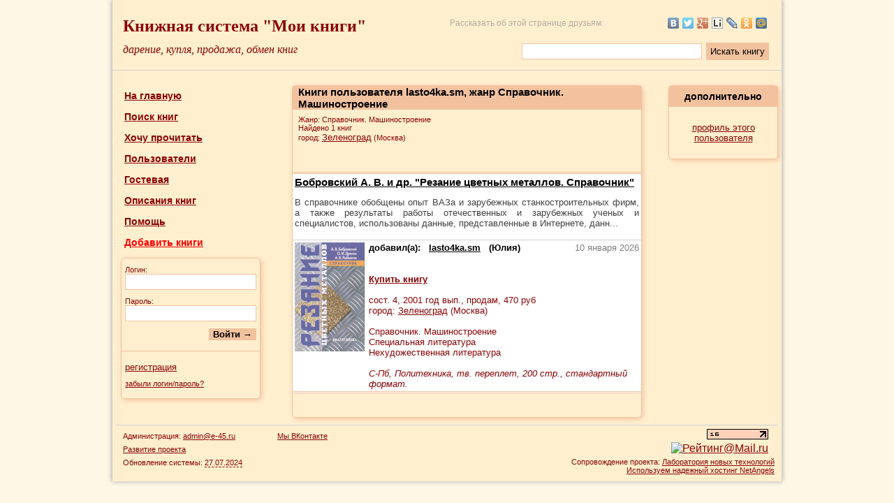

--- FILE ---
content_type: text/html; charset=UTF-8
request_url: https://moiknigi.com/user_3015/books/genre_3564/
body_size: 5880
content:
<!DOCTYPE html PUBLIC "-//W3C//DTD XHTML 1.0 Transitional//EN" "http://www.w3.org/TR/xhtml1/DTD/xhtml1-transitional.dtd">
<html xmlns="http://www.w3.org/1999/xhtml">
<head>
<meta http-equiv="Content-Type" content="text/html; charset=utf-8" />
<title>Книги пользователя lasto4ka.sm в жанре Справочник. Машиностроение  | Мои Книги</title>
<meta name="viewport" content="width=device-width, initial-scale=1.0" />
<meta name="description" content="Список книг пользователя lasto4ka.sm в жанре Справочник. Машиностроение. Книги в городе Зеленоград" />
<meta name="keywords" content="Книги пользователя, lasto4ka.sm, список, Справочник. Машиностроение, Зеленоград" />



<link rel="icon" href="https://moiknigi.com/favicon.ico" type="image/x-icon" />
<link rel="shortcut icon" href="https://moiknigi.com/favicon.ico" type="image/x-icon" />
<link rel="stylesheet" type="text/css" href="https://moiknigi.com/css/main.css?r=957" />

<script>
var site_path = "https://moiknigi.com/";
</script>
<script type="text/javascript" src="https://yandex.st/jquery/1.8.2/jquery.min.js"></script>
<script src="https://cdn.jsdelivr.net/npm/js-cookie@2/src/js.cookie.min.js"></script>
<script type="text/javascript" src="https://moiknigi.com/js/main.js?r=957"></script>

<script type="text/javascript" src="https://moiknigi.com/js/user_books.js?r=957"></script>
</head>

<body>

<table cellpadding="5" cellspacing="0" class="maintable">
<tr>
	<td valign="middle" width="100%" colspan="3" class="under_line" style="height: 90px;" id="header_td">
	<div id="history_right" title="история просмотренных книг" onclick="location.href='https://moiknigi.com/history/'"></div>

<table width="100%" cellpadding="10" cellspacing="0" border="0">
<tr>
	<td valign="middle" class="style1" onclick="location.href='https://moiknigi.com/'" style="cursor: pointer;">
	Книжная система "Мои книги"
	</td>

	<td rowspan="2" width="1" style="padding: 0;">
	<script type="text/javascript"><!--
	document.write("<img src='https://counter.yadro.ru/hit?r"+
	escape(document.referrer)+((typeof(screen)=="undefined")?"":
	";s"+screen.width+"*"+screen.height+"*"+(screen.colorDepth?
	screen.colorDepth:screen.pixelDepth))+";u"+escape(document.URL)+
	";h"+escape(document.title.substring(0,80))+";"+Math.random()+
	"' width=1 height=1 alt=''>")//--></script>
	</td>

	<td align="right" style="font-size: 12px; color: #909090; opacity: 0.7;" class="desktop">
	Рассказать об этой странице друзьям:
	</td>
	<td width="220" align="right" class="desktop">
		<script type="text/javascript" src="https://yandex.st/share/share.js" charset="utf-8"></script>

		
		<script type="text/javascript">

		// создаем блок "поделиться"
		var YaShareInstance = new Ya.share(
			{
			element:	'ya_share',
			elementStyle:
				{
				type: 'none',
				quickServices: ['yaru', 'vkontakte', 'twitter', 'facebook', 'gplus', 'liveinternet', 'lj', 'odnoklassniki', 'moimir', 'moikrug']
				}
			});
		</script>

		
		<div id="ya_share" style="opacity: 0.7;"></div>
	</td>
</tr>
<tr>
	<td class="style2" onclick="location.href='https://moiknigi.com/'" style="cursor: pointer;">дарение, купля, продажа, обмен книг</td>
	
	<td colspan="2" align="right" valign="middle" class="normal desktop" style="padding-bottom: 0; padding-top: 0;">
		<form name="full_search_form" method="get" action="https://moiknigi.com/full_search/" onsubmit="yaCounter18993463.reachGoal('top_search'); return true;">
		<table border="0" cellpadding="3" cellspacing="0">
		<tr>
			<td>
			<input type="text" class="text" name="search_word" size="20" maxlength="150" style="width: 250px;" />
			</td>
			<td>
			<input type="submit" class="button" style="height: 25px; font-weight: normal;" value="Искать книгу" />
			</td>
		</tr>
		</table>
		</form>
	</td>	
</tr>
</table>

<!-- Yandex.Metrika counter -->
<script type="text/javascript">
    (function (d, w, c) {
        (w[c] = w[c] || []).push(function() {
            try {
                w.yaCounter18993463 = new Ya.Metrika({
                    id:18993463,
                    clickmap:true,
                    trackLinks:true,
                    accurateTrackBounce:true,
                    webvisor:true,
                    ut:"noindex"
                });
            } catch(e) { }
        });

        var n = d.getElementsByTagName("script")[0],
            s = d.createElement("script"),
            f = function () { n.parentNode.insertBefore(s, n); };
        s.type = "text/javascript";
        s.async = true;
        s.src = "https://mc.yandex.ru/metrika/watch.js";

        if (w.opera == "[object Opera]") {
            d.addEventListener("DOMContentLoaded", f, false);
        } else { f(); }
    })(document, window, "yandex_metrika_callbacks");
</script>
<noscript><div><img src="https://mc.yandex.ru/watch/18993463?ut=noindex" style="position:absolute; left:-9999px;" alt="" /></div></noscript>
<!-- /Yandex.Metrika counter -->

<!-- BEGIN JIVOSITE CODE {literal} -->
<script type='text/javascript'>
(function(){ var widget_id = 'HUco5o48Me';var d=document;var w=window;function l(){
  var s = document.createElement('script'); s.type = 'text/javascript'; s.async = true;
  s.src = '//code.jivosite.com/script/widget/'+widget_id
    ; var ss = document.getElementsByTagName('script')[0]; ss.parentNode.insertBefore(s, ss);}
  if(d.readyState=='complete'){l();}else{if(w.attachEvent){w.attachEvent('onload',l);}
  else{w.addEventListener('load',l,false);}}})();
</script>
<!-- {/literal} END JIVOSITE CODE -->

<table width="100%" cellpadding="5" cellspacing="0" border="0" class="normal mobile" style="margin-top: 10px; margin-bottom: 10px;">

<tr>
	<td align="center" style="width: 33.3%">
	<a href="https://moiknigi.com/" class="link_bold" style="font-size: 14px;">На главную</a>
	</td>
	<td align="center" style="width: 33.3%">
	<a href="https://moiknigi.com/search.php" class="link_bold" style="font-size: 14px;">Поиск книг</a>
	</td>
	<td align="center" style="width: 33.3%">
	<a href="https://moiknigi.com/users/" class="link_bold" style="font-size: 14px;">Пользователи</a>
	</td>
</tr>
<tr>
	<td align="center" style="width: 33.3%"><a href="https://moiknigi.com/register/" class="link_bold" style="font-size: 14px;">Регистрация</a>
	</td>
	<td align="center" style="width: 33.3%">
	</td>
	<td align="center" style="width: 33.3%"><a href="https://moiknigi.com/authorization.php" class="link_bold" style="font-size: 14px;">Войти</a>
	</td>
</tr>
</table>	</td>
</tr>
<tr>
	<td colspan="3" style="height: 6px;"></td>
</tr>
<tr>
	<td valign="top" width="18%" style="height: 400px;" id="menu_td">
	<script type="text/javascript" src="https://moiknigi.com/js/menu.js?r=957"></script>

<table width="100%" cellpadding="7" cellspacing="0" border="0" class="normal">

<tr>
	<td style="padding-left: 12px;">
	<a href="https://moiknigi.com/" class="link_bold" style="font-size: 14px;">На главную</a>
	</td>
</tr>
<tr>
	<td style="padding-left: 12px;">
	<a href="https://moiknigi.com/search.php" class="link_bold" style="font-size: 14px;" title="Поиск книг по городу, жанру, а также по ключевым словам">Поиск книг</a>
	</td>
</tr>
<tr>
	<td style="padding-left: 12px;">
	<a href="https://moiknigi.com/wishlist/" class="link_bold" style="font-size: 14px;" title="Укажите здесь авторов и названия книг, которые вы ищете.">Хочу прочитать</a>
	</td>
</tr>
<tr>
	<td style="padding-left: 12px;">
	<a href="https://moiknigi.com/users/" class="link_bold" style="font-size: 14px;" title="Информация о пользователях проекта. Возможность просмотреть книги пользователя, его профиль и репутацию">Пользователи</a>
	</td>
</tr>
<tr>
	<td style="padding-left: 12px;">
	<a href="https://moiknigi.com/guestbook/" class="link_bold" style="font-size: 14px;" title="Место, где можно оставлять отзывы и писать об обнаруженных ошибках в работе сайта">Гостевая</a>
	</td>
</tr>
<tr>
	<td style="padding-left: 12px;">
	<a href="https://moiknigi.com/knigopedia/" class="link_bold" style="font-size: 14px;" title="Большая коллекция готовых описаний книг. Просмотр авторов на выбранную букву, и книг конкретного автора">Описания книг</a>
	</td>
</tr>
<tr>
	<td style="padding-left: 12px;">
	<a href="https://moiknigi.com/article/" class="link_bold" style="font-size: 14px;" title="Помощь по сайту">Помощь</a>
	</td>
</tr>
<tr>
	<td style="padding-left: 12px;">
	<a href="https://moiknigi.com/add_book/" class="link_bold" style="font-size: 14px; color: red;" title="Добавление ваших книг. Также можно добавлять книги из книгопедии." rel="nofollow">Добавить книги</a>
	</td>
</tr>
	<tr>
		<td style="padding-left: 7px;">
			<form name="login_form" id="login_form" onsubmit="test_login_form(); return false;">
				<input type="hidden" id="return_path" value="" />
				<table width="100%" cellpadding="5" cellspacing="0" class="inner_table">
				<tr>
					<td colspan="2" class="small" style="padding-top: 10px;">
					Логин:
					<br />
					<input type="text" name="login_in" id="login_in" size="20" maxlength="40" class="text" style="width: 180px;" />
					</td>
				</tr>
				<tr>
					<td colspan="2" class="small">
					Пароль:
					<br />
					<input type="password" name="passwrd_in" id="passwrd_in" size="20" maxlength="40" class="text" style="width: 180px;" />
					</td>
				</tr>
				<tr>
					<td colspan="2" align="right" style="padding-bottom: 15px;"><input type="submit" value="Войти &rarr;" class="button" /></td>
				</tr>
				<tr>
					<td colspan="2" style="padding-top: 15px; border-top: 1px solid #F2C29F;"><a href="https://moiknigi.com/register/" class="link_normal">регистрация</a></td>
				</tr>
				<tr>
					<td colspan="2" style="padding-bottom: 15px;"><a href="https://moiknigi.com/forget_pass/" class="link_small">забыли логин/пароль?</a></td>
				</tr>
				</table>
			</form>
		</td>
	</tr></table>
	</td>

	<td valign="top" width="64%">
	<table align="center" width="90%" cellpadding="8" cellspacing="0" class="inner_table">
	<tr>
		<td class="header"><h1>Книги пользователя lasto4ka.sm, жанр Справочник. Машиностроение</h1></td>
	</tr>
	<!-- user books module -->

	<tr><td class="small">Жанр: Справочник. Машиностроение<br />Найдено 1 книг<br />город: <a href="https://moiknigi.com/users/Moskva/Zelenograd/" class="link_normal">Зеленоград</a> (Москва)</td></tr><tr><td style="border-bottom: 3px double #f2c29f;">&nbsp;</td></tr>
		<tr>
			<td style="padding: 0;"><table width="100%" cellpadding="3" cellspacing="0" border="0" class="normal">
	<tbody itemscope itemtype="http://schema.org/Book">
		<tr style="background: #fff;">
			<td colspan="2" class="under_line"><a href="https://moiknigi.com/book_208718/" style="color: #000; font-size: 15px; font-weight: bold;" itemprop="name">Бобровский А. В. и др. "Резание цветных металлов. Справочник"</a><br /><p align="justify" class="black_normal" style="color: #404040;" itemprop="description">В справочнике обобщены опыт ВАЗа и зарубежных станкостроительных фирм, а также результаты работы отечественных и зарубежных ученых и специалистов, использованы данные, представленные в Интернете, данн...</p>
			</td>
		</tr>
		<tr style="background: #fff;"><td width="20%" align="center" valign="top" style="border-bottom: 3px double #f2c29f;"><a href="https://moiknigi.com/book_208718/"><img src="https://moiknigi.com/book_imgs/5/4/54412601_Bobrovskiy_A_V_i_dr__Rezanie_cvetnyh_metallov_Spravochnik.jpg" border="0" alt="Купить книгу Бобровский А. В. и др. - Резание цветных металлов. Справочник" title="Купить книгу Бобровский А. В. и др. - Резание цветных металлов. Справочник" width="100" itemprop="image"></a></td><td width="80%" valign="top" style="border-bottom: 3px double #f2c29f;" itemprop="offers">
				<table width="100%" cellpadding="0" cellspacing="0" border="0" itemscope itemtype="http://schema.org/Offer">
				<tr>
					<td>
						<span class="big_black">добавил(а):
							&nbsp;
							<span itemprop="seller">
								<a href="https://moiknigi.com/user_3015/" class="link_black">lasto4ka.sm</a>
							</span>
							&nbsp;
							(Юлия)
						</span>
					</td>
					<td width="110" align="right" style="color: #808080;">
					<span title="предложение актуально на указанную дату">10 января 2026</span>
					</td>
				</tr>
				<tr>
					<td colspan="2">
					<br /><br /><a href="https://moiknigi.com/user_3015/book_208718/" class="link_bold" rel="nofollow">Купить книгу</a><br /><br />сост. <span itemprop="itemCondition">4</span>, 2001 год вып., продам, <span itemprop="price">470</span> руб<br />город: <a href="https://moiknigi.com/users/Moskva/Zelenograd/" class="link_normal">Зеленоград</a> (Москва)
					</td>
				</tr>
				</table><br /><span itemprop="genre">Справочник. Машиностроение</span><br /><span itemprop="genre">Специальная литература</span><br /><span itemprop="genre">Нехудожественная литература</span><br /><br /><i>С-Пб, Политехника, тв. переплет, 200 стр., стандартный формат. </i><br />
			</td>
		</tr>
	</tbody></table>
			</td>
		</tr><tr><td>&nbsp;</td></tr>
	<!-- end of user books module -->
	</table>
	</td>

	<td valign="top" width="18%" style="height: 400px;" id="right_td">
		<table width="100%" cellpadding="4" cellspacing="0" class="inner_table">
		<tr>
			<td align="center" class="head" bgcolor="#f2c29f">дополнительно</td>
		</tr>
		<tr>
			<td align="center">
			<br /><a href="https://moiknigi.com/user_3015/" class="link_normal">профиль этого пользователя</a><br /><br />			</td>
		</tr>
		</table>	
	</td>
</tr>
<tr>
	<td colspan="3" id="bottom_td">
	<table width="100%" cellpadding="3" cellspacing="0" border="0" style="border-top: 1px solid #d0d0d0;">
<tr>
	<td class="small" style="padding-left: 10px; padding-top: 6px; line-height: 1.8; width: 215px;" valign="top">
		<script type="text/javascript">
		var email = 'admin@' + 'e-45.ru';
		document.write('Администрация: <a href="mailto:' + email + '" class="link_small">' + email + '</a>');
		</script>
		<br />
		<a href="https://trello.com/b/M1C5nE8B/%D0%BC%D0%BE%D0%B8%D0%BA%D0%BD%D0%B8%D0%B3%D0%B8" class="link_small" rel="nofollow">Развитие проекта</a>
		<br />
		Обновление системы: <span title="доработка страницы с отзывами" style="cursor: help; border-bottom: 1px dashed #8B0304;">27.07.2024</span>
	</td>
	<td class="small" style="padding-top: 6px; line-height: 1.8; width: 220px;" valign="top">
		<a href="https://vk.com/moiknigicom" rel="nofollow">Мы ВКонтакте</a>
	</td>
	<td align="right">
		<table align="right" cellpadding="2" cellspacing="0" border="0">
		<tr>
			<td align="right">
			<a href="https://www.liveinternet.ru/click" target="_blank" rel="nofollow">
			<img src="https://counter.yadro.ru/logo?24.18" title="LiveInternet: показано число посетителей за сегодня" alt="" border="0" width="88" height="15" />
			</a>
			</td>
			<td align="right" valign="middle" rowspan="2">
			<noindex>
			<script type="text/javascript" src="https://counter.rambler.ru/top100.jcn?1350859"></script>
			<noscript><img src="https://counter.rambler.ru/top100.cnt?1350859" alt="" width="1" height="1" border="0"></noscript>
			</noindex>
			</td>
		</tr>
		<tr>
			<td align="right">
			<a target="_top" href="https://top.mail.ru/jump?from=1399838" rel="nofollow">
			<img src="https://dc.c5.b5.a1.top.mail.ru/counter?id=1399838;t=107" border="0" height="18" width="88" alt="Рейтинг@Mail.ru" />
			</a>
			</td>
		</tr>
		<tr>
			<td colspan="3" align="right" class="small">
			Сопровождение проекта: <a href="https://e-45.ru/" class="link_small" rel="nofollow">Лаборатория новых технологий</a>
			<br />
			<a href="https://netangels.ru/" class="link_small" rel="nofollow">Используем надежный хостинг NetAngels</a>
			</td>
		</tr>
		</table>
	</td>
</tr>
</table>

	<script>
	if (typeof(Cookies.get('page_count')) == 'undefined') {
		Cookies.set('page_count', 1, { expires: 1 });
		var page_count = 1;
	} else {
		var page_count = parseInt(Cookies.get('page_count'), 10);
		Cookies.set('page_count', page_count+1, { expires: 1 });
	}

	$.ajax({
		url:		site_path + "ajax/save_stat.php",
		type:		'POST',
		timeout:	30000,
		error:		function ajaxAlert(XMLHttpRequest,error,error2) {  },
		data: {
			'page': window.location.href,
			'page_title': document.title,
			'page_count': page_count
		},
		success:function(data, status) {
			if ('' != data) {
				var response = jQuery.parseJSON(data);

				if (response.num_books > 0) {
					$("#history_right").show();
					$("#history_right").html(response.num_books);
				}

				if ('help' == response.status && $(window).width() > 450) {
					yaCounter18993463.reachGoal('help');
					Cookies.set('help', 1, { expires: 1 });
					$("#help_dim").fadeIn(0);
				}
			}
		}
	});

		</script>
	</td>
</tr>
</table>
<a id="toTop" href="javascript:toTop();" title="Наверх"></a>
</body>
</html>

--- FILE ---
content_type: text/css
request_url: https://moiknigi.com/css/main.css?r=957
body_size: 1209
content:
html {
	overflow: -moz-scrollbars-vertical;
	overflow-y: scroll;
}

body {
	margin: 0;
	padding: 0;
	background: #fff7e6;
	font-family: Verdana, Arial, sans-serif;
}

/* базовое */

.maintable {
	background: #ffefcf;
	width: 960px;
	height: 100%;
	margin: 0 auto;
	border-left: 1px solid #d0d0d0;
	border-right: 1px solid #d0d0d0;
	-webkit-box-shadow: #aaa 0 0 7px;
	-moz-box-shadow: #aaa 0 0 7px;
	box-shadow: #aaa 0 0 7px;
}

.inner_table {
	border: 1px solid #f2c29f;

	-webkit-border-radius: 6px;
	-moz-border-radius: 6px;
	border-radius: 6px;

	-webkit-box-shadow: #f2c29f 2px 2px 7px;
	-moz-box-shadow: #f2c29f 2px 2px 7px;
	box-shadow: #f2c29f 2px 2px 7px;
}

@media screen and (max-width: 600px) {

	#menu_td {
		display: none;
	}
	
	#right_td {
		display: none;
	}
	
	#bottom_td {
		display: none;
	}
	
	.desktop {
		display: none;
	}
	
	.maintable {
		width: 100%;
	}
}

.under_line {
	border-bottom: 1px solid #d0d0d0;
}

.user_menu {
	background: #fff7e6;
}

.form {
	font-size: 13px;
}

.mobile {
	display: none;
}

.mobile-text {
	display: none;
}

@media screen and (max-width: 600px) {
	.mobile {
		display: table;
	}
	
	.mobile-text {
		display: inline-block;
		margin-top: 7px;
		margin-bottom: 7px;
	}
}
/* шрифты */

.style1 {
	font-family: Georgia, Times New Roman, Times, serif;
	color: #8B0304;
	font-size:24px;
	font-weight: bold;
	width: 405px;
	padding-bottom: 0;
}

.style2 {
	font-family: Georgia, Times New Roman, Times, serif;
	color: #8B0304;
	font-size:16px;
	font-style: oblique;
	padding-top: 5px;
}

@media screen and (max-width: 600px) {
	
	.style1 {
		width: 100%;
		text-align: center;
	}
	
	.style2 {
		width: 100%;
		text-align: center;
	}
}

.header {
	background: #f2c29f;
	color: #000;
	font-size: 15px;
	font-weight: bold;
	height: 30px;
	padding-top: 0;
	padding-bottom: 0;
}

.head {
	color: #000;
	font-size: 14px;
	font-weight: bold;
	height: 30px;
	padding-top: 0;
	padding-bottom: 0;
}

h1, h2 {
	color: #000;
	font-size: 15px;
	font-weight: bold;
	padding-top: 0;
	padding-bottom: 0;
	margin: 0;
}

.black_normal {
	color: #000;
	font-size: 13px;
}

.big_black {
	color: #000;
	font-size: 13px;
	font-weight: bold;
}

.normal {
	color: #8B0304;
	font-size:13px;
}

.normal_bold {
	color: #8B0304;
	font-size:13px;
	font-weight: bold;
}

.small {
	color: #8B0304;
	font-size:11px;
}


/* ссылки */

a {
	text-decoration: underline;
	color: #8b0304;
}
a:active {
	text-decoration: none;
}
a:hover {
	text-decoration: none;
}

.link_normal {
	font-size: 13px;
}

.link_small {
	font-size: 11px;
}

.link_grey {
	font-size: 11px;
	color: #808080;
}

.small_red {
	font-size: 11px;
	color: #ff0000;
}

.link_bold {
	font-size: 13px;
	font-weight: bold;
}

.link_black {
	color: #000;
	font-size: 13px;
	font-weight: bold;
}

.link_red {
	color: #ff0000;
}

.link_light_orange {
	font-size: 9px;
	color: #bf7731;
}

/* формы */

input.text, textarea.text, select {
	color: #000;
	background: #fff;
	border: 1px solid #F2C29F;
        padding: 3px;
}

input.text:focus, textarea.text:focus {
	border: 1px solid #ce7f45;
}

input.button {
	font-weight: bold;
	color: #000;
	background: #f2c29f;
	border-width: 0;
}

#toTop {
	position:fixed;
	height: 51px;
	width: 51px;
	top:12px;
	left:50%;
	margin-left:485px;
	display:none;
	outline: none;
	background: url('../images/totop.png') no-repeat;
}

#history_right {
	width: 60px;
	height: 32px;
	position: fixed;
	top: 80px;
	left: 50%;
	margin-left: 482px;
	background: #ffefcf url('../images/history_icon.png') no-repeat 4px 4px;
	box-shadow: #aaa 0 0 7px;
	box-sizing: border-box;
	padding-left: 32px;
	padding-top: 7px;
	font-size: 15px;
	color: black;
	cursor: pointer;
	display: none;
}